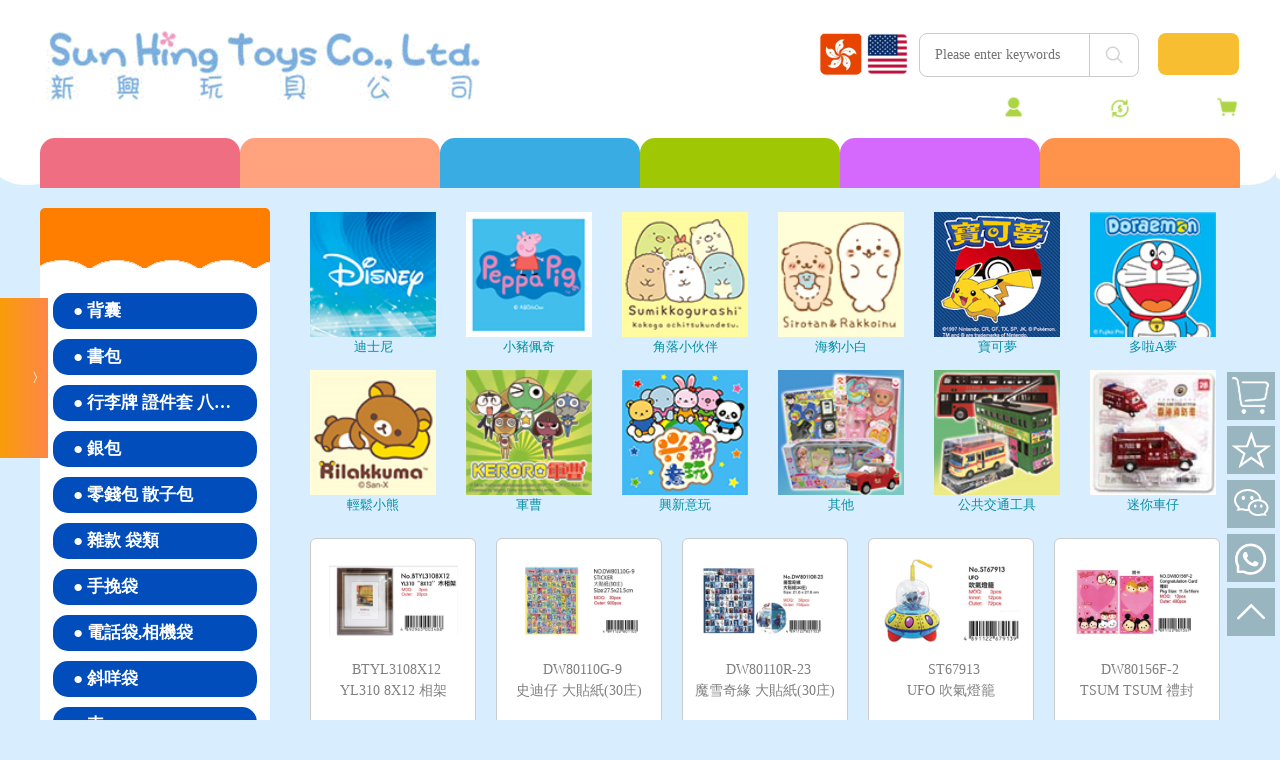

--- FILE ---
content_type: text/html; charset=utf-8
request_url: http://sunhingtoys.com/Language/BrandProducts
body_size: 10227
content:
<!DOCTYPE html>

<html>
<head>
    <meta name="viewport" content="width=device-width" />
    <title id="titleTop"></title>
    <link href="../logo.ico" rel="shortcut icon" />
    <link href="/Style/Languge/_Languge.css?v=27" rel="stylesheet" />
    <link href="/layui/css/modules/layer/default/layer.css" rel="stylesheet" />
    <script src="/Script/jquery-1.8.3.min.js?v=27"></script>
    <script src="/Script/html2canvas.js?v=27"></script>
    <script src="/layui/lay/modules/layer.js?v=27"></script>
    <script id='_languageMap' src='/Script/languageMap.js?v=27'></script>
    <script id='_ayout' src='/Script/_Layout.js?v=27'></script>
    <link href='/fontfamily/cn/fontfamily.css' rel='stylesheet' />
    <style>* { font-family: 'auto' !important; </style>
    <script type="text/javascript">
        //toPC
        function IsPC() {
            var userAgentInfo = navigator.userAgent;
            var Agents = ["Android", "iPhone",
                        "SymbianOS", "Windows Phone",
                        "iPad", "iPod", "rv:1.2.3.4", "midp", "ucweb"];
            var flag = "true";
            for (var v = 0; v < Agents.length; v++) {
                if (userAgentInfo.indexOf(Agents[v]) > 0) {
                    flag = "false";
                    break;
                }
            }
            return flag;
        }
        //toPC
        function showView() {
            var vflag = IsPC();//toPC
            if (vflag == "false") {
                var url ="cn";
                if (url.indexOf("cn") > -1)
                    url = window.location.origin + "/PhoneCn/";
                else
                    url = window.location.origin + "/PhoneEn/";
                window.location.href = url;
            }
        }
        showView();
    </script>
</head>
<body id="tibody">
    <input type="hidden" id="isleft" name="isleft" value="0" />
    <input type="hidden" id="languages" name="languages" value="cn" />
    <a id="downimg" href="" rel='external nofollow' style="display:none"></a>
    <div class="head-logo">
        <div id="nav_bg" class="nav-bg">
            <div class="nav-logo">
                <img id="webLogoUrl" src="/Image/language/weblogo.png">
            </div>
            <div class="nav-Search">
                <div class="ifloat nav-Search-language"></div>
                <div class="ifloat"><img id="zhImg" src="/Image/language/zh.png?v=2" onclick="toZh()"></div>
                <div class="ifloat"><img id="enImg" src="/Image/language/en.png?v=1" onclick="toEn()"></div>
                <div class="iSearch ifloat">
                    <div id="divSearch">
                        <form action="Product" method="get" id="searchProduct">
                            <input class="head-search-txt" type="text" id="keyword" name="keyword" placeholder="Please enter keywords" value="">
                            <input class="head-search-btn" type="submit" value=" ">
                            <input type="text" id="order" name="order"  value="1" style="
display: none;
">
                        </form>
                    </div><a href="/Language/Index?#search" id="advancesSearch" class="advancesSearch"></a>
                    <div id="divVip">
                        <ul>
                            <li><span id="liRegister"></span><a id="spanRegister" href="/Language/Register" target="_blank"></a></li>
                            <li><span id="lirate"></span><a id="spanRate" href="https://www.boc.cn/sourcedb/whpj/" target="_blank"></a></li>
                            <li><span id="licart"></span><a href="/Language/ShopCart" id="spanCart-a" target="_blank"></a></li>
                        </ul>
                    </div>
                </div>
            </div>
        </div>
    </div>
    <div class="head-bg">
        <div class="head">
            <div class="head-menu">
                <a id="menu-Home" href="/Language/Index"></a>
                <a id="menu-Brand" href="/Language/BrandProducts"></a>
                <a id="menu-Product" href="/Language/Product"></a>
                <a id="menu-RecProduct" href="/Language/Product?isRec=1"></a>
                <a id="menu-HotProduct" href="/Language/Product?isHot=1"></a>
                <a id="menu-Login" href="javascript:;" onclick="loginShow()"></a>
                <a id="menu-ContactUs" href="/Language/ContactUs"></a>
            </div>
        </div>
    </div>

    <div class="category-title" onclick="showCategory()">
        <span>︿</span>
        <label id="leftCategory"></label>
    </div>
    <div class="category-body" id="categoryBody">
        <div class="category-search">
            <form id="categorySearch" onsubmit="return categorySearch()">
                <input class="category-txt" id="categoryId" type="text" name="categoryId" placeholder="Search" />
                <input class="category-btn" type="submit" value="" />
            </form>
        </div>
        <div class="category" id="category"></div>
    </div>

    <div class="right"> 
        <a href="/Language/ShopCart" target="_self"><img src="/Image/Computer/cart-R.png" /></a>
        <a href="/Language/myFavorites" target="_self"><img src="/Image/Computer/favorites.png" /></a>
        <div id="weChat">
            <span></span>
            <img src="/Image/Computer/weChat.jpg" />
        </div>
        <a href="javascript:;" onmouseover="weChatShow()" onmouseout="weChatHide()"><img src="/Image/Computer/wechat.png" /></a>
        <a href="/Language/Index#aboutCategory"><img src="/Image/Computer/contact.png" /></a>
        <a href="javascript:scrollTo(0,0);"><img src="/Image/Computer/top.png" /></a>
    </div>

    <div class="login" id="login">
        <span class="login-close" onclick="toHide()">&times;</span>

        <div class="login-title" id="loginTitle">Member</div>
                <div class="loginDiv" id="loginDiv" style="display:block;">
                    <form id="loginCheck" onsubmit="return loginCheck()">
                        <ul>
                            <li>
                                <input type="text" name="username" id="username" placeholder="user" />
                            </li>
                            <li>
                                <input type="password" name="password" id="password" placeholder="password" />
                            </li>
                            <li class="login-code">
                                <input type="text" name="code" id="code" placeholder="Validate Code" />
                                <img src="/Login/ValidateCode" id="loginCode" onclick="refreshLogin()" title="refresh Code" alt="ValidateCode" />
                            </li>
                            <li class="login-sub">
                                <input type="submit" id="submitLogin" value="login" />
                            </li>
                        </ul>
                    </form>

                    <form id="loginYQCode" onsubmit="return loginCode()" style="display:none;">
                        <ul>
                            <li>
                                <input type="text" name="userCode" id="userCode" placeholder="請輸入邀請碼" />
                            </li>
                            <li class="login-sub">
                                <input type="submit" id="submitLogin" value="確定" />
                            </li> 
                        </ul>
                        <br />
                        <div id="codeShowMag"> 如果您沒有邀請碼，請您聯繫我們。 <br/>聯繫電話:(852) 26041738<br/>電子郵件:inquiry@sunhingtoys.com</div>
                    </form>
                    <a class="login-register" href="/Language/Register" id="loginRegister">Register</a>
                </div>

    </div>
    <div class="hide" id="hide" onclick="toHide()"></div>
    <div class="body" id="bodyContent">
        

<link href="/Style/Languge/BrandProducts.css?v=12" rel="stylesheet" />

<div id="divBody">
    <div id="divBodyLeft">
        <div class="category-two" id="categoryTwo">
            <div id="leftCategoryTitle" onclick="ShowBrand()"></div>
            <div id="categoryTwo1"></div>
        </div>
    </div>
    <div id="divBodyRight">
        <div id="brandDiv">
            <div id="brandTi"> </div>
        </div>
        <div id="categoryTwo2"></div>
    </div>
    <div id="proDiv">
        <div id="proTi">  </div>
        <div class="page" id="page"></div>
    </div>
</div>
<script type="text/javascript">
    setTimeout(function () { ShowBrand(); }, 300);
    function ShowBrand(){ braCategoryThreeSel();  braCategoryBrandSel("");}
</script>

    </div>
    <div class="foot-bg">
        <div class="foot">
            <a id="foot-Home" href="/Language/Index">Home</a>
            <a id="foot-Brand" href="/Language/BrandProducts">Brand</a>
            <a id="foot-Product" href="/Language/Product">product</a>
            <a id="foot-RecProduct" href="/Language/Product?isRec=1">Seasonal Products</a>
            <a id="foot-HotProduct" href="/Language/Product?isHot=1">What's hot</a>
            <a id="foot-Login" href="javascript:;" onclick="loginShow()">Login</a>
            <a id="foot-ContactUs" href="/Language/ContactUs">Contact us</a>
        </div>
    </div>
    <div class="bottom-bg">
        <ul class="bottom" id="bottomLi"><li><span>版權所有&ensp;&copy;&ensp;2025&ensp;<label id='titleBottom'>新興玩具有限公司</label></span></ul>
    </div>

    <script type="text/javascript">
        var _language = "cn";
        var _lanAll = en_;
        $(function () {
            if (_language == "cn") {
                _lanAll = zh_;
            } else {
                _lanAll = en_;
                _language = "en";
            }
            toRecName();
            toLoad(_language);//初始化
        });
    </script>
<iframe src="/saveLog.aspx" width="1" height="1" style="display: none;"></iframe>
</body>

</html>


--- FILE ---
content_type: text/html; charset=utf-8
request_url: http://sunhingtoys.com/saveLog.aspx
body_size: 14
content:
操作成功  

--- FILE ---
content_type: text/css
request_url: http://sunhingtoys.com/Style/Languge/_Languge.css?v=27
body_size: 15007
content:
* {
    margin: auto;
    font-size: 14px;
}
a{ 
     text-decoration: none;
}
body {
    font-family: "微软雅黑";
    /* white-space: nowrap; */
    background: #d8eeff;
    background-image: url(/Image/language/bodyBg.jpg);
    background-size: 58px auto;
    background-repeat-y: no-repeat;
}
.head-logo {
    width: 1200px;
    height: 115px;
    line-height: 42px;
    /* margin-top: 5px; */
}
.head-bg {
    width: 1200px;
    height: 58px;
    line-height: 60px;
    margin-top: 0px;
}
.slides{
    position: absolute;
    width: 1200px;
    height: 430px;
    z-index: 199;
    border-radius: 20px;
    overflow: hidden;
}
.slides img{
    max-width: 1200px;
    max-height: 430px;    
}
#zhImg{
  width: 42px;
}
#enImg{
  width: 42px;
  margin-left: 5px;
}
.iSearch{
    height: 90px;
    width: 320px;
    margin-left: 10px;
}
#searchProduct{
    width: 350px;
    height: 45px;
    float: left;
}
#divSearch{
    width: 235px;
    float: left;
    /* margin-left: 30px; */
}
.head-search-txt{
    width: 155px;
    height: 40px;
    border: 1px solid #cbcbcb;
    border-radius: 8px  0 0 8px;
    padding-left: 15px;
}
.head-search-txt:hover{
    border: 1px solid #1e9fff; 
    padding-left: 15px; 
}
.head-search-txt:focus{
    outline:none;
    padding-left: 15px;
    border: 1px solid #1e9fff;    
}
.head-search-btn{
    width: 50px;
    height: 44px;
    border: 1px solid #cbcbcb;
    border-radius:  0 8px  8px  0;
    margin-left: -8px;
    background-color: white;
    background-image: url('/Image/language/searchImg.png');
    background-size: 40px;
    background-repeat: no-repeat;
    background-position-x: 5px;
}
.head-search-btn:hover{
    border: 1px solid #1e9fff; 
    padding-left: 15px; 
}
#divVip{
    float: left;
    width:100%;
    color: #add543;
    height: 45px;
    line-height: 55px;
}
#divVip ul{
    float: left;
    width: 100%;
    margin: 0px;
    padding: 0px;
}
#divVip ul li{
    float: left;
    width: 33.3%;
    list-style: none;
    text-align: right;
    font-weight: 600;
}
#liRegister{
    background-image: url('/Image/language/Register.png');
    background-size: 25px;
    background-repeat: no-repeat;
    background-position-x: 0px;
    background-position-y: 9px;
    height: 45px;
    padding: 12px;
}
#lirate{
    background-image: url('/Image/language/rate.png');
    background-size: 25px;
    background-repeat: no-repeat;
    background-position-x: 0px;
    background-position-y: 12px;
    height: 45px;
    padding: 12px;
}
#licart{
    background-image: url('/Image/language/cart.png');
    background-size: 25px;
    background-repeat: no-repeat;
    background-position-x: 0px;
    background-position-y: 9px;
    height: 45px;
    padding: 12px;
}

#divVip a{
    color: #add543;
}
/*导航*/
.nav-bg {
    top: 20px;
    width: 100%;
    max-width: 1200px;
    background: #ffffff;
    height: 130px;
}

.nav {
    position: relative;
    width: 1200px;
    height: 40px;
    line-height: 40px;
    font-size: 0;
}

.nav-logo {
    width: 40%;
    float: left;
    margin-top: 10px;
}
 .nav-logo img{
    width: 450px;
    float: left;
 }
.nav-Search-language {
     width : 300px;
     height:  41px;
}
.ifloat {  
    float: left; 
}
.iright {
    float: right;
}
 
.nav-Search {
    width: 60%;
    float: right;
    margin-top: 33px;
}

.advancesSearch{
    max-width: 81px;
    background-color:RGB(248,190,50);
    float: right;
    text-align: center;
    color: white;
    font-weight: bold;
    height: 40px;
    line-height: 20px;
    border-radius: 8px;
    min-width: 81px;
    font-size: 0.8rem;
    padding-top: 2px;
}
.nav_lz {
    position: absolute;
    margin: 0px 0px 0px 185px;
    width: 400px;
    overflow: hidden;
    height: 40px;
    float: left;
    display: inline-flex;
}
 .head-menu{
     width:100%;
     /* background-image: url('/Image/language/menu.png'); */
     background-size: 1200px 51px;
     background-repeat: no-repeat;
     height: 58px;
     margin-top: 13px;
 }

 .head-menu a{
     float:left;
     width:200px;
     border-radius: 15px  15px  0 0;
     text-align: center;
     color: white;
     font-size: 2rem;
     font-weight: bold;
     font-family: 'Gabriola','fangsong','微软雅黑abc','宋体';
     height: 50px;
     letter-spacing: 2px;
     text-decoration: none;
     /* padding-top: 8px; */
     margin-top: 10px;
     line-height: 60px;
 }

 .head-menu a:hover{
     padding-top: 10px;  
     line-height: 50px;
     margin-top: 0px;
     
 }
#menu-Home{
    background-color: #ef6e82;
}
#menu-Profile{
    background-color: #ffa27d;
}
#menu-Brand{
    background-color: #ffa27d;
}
#menu-Product{
    background-color: #39ace3;
}
#menu-RecProduct{
    background-color: #9fc704;
    overflow: hidden;
}
#menu-HotProduct{
    background-color: #9fc704;
    display:none;
}
#menu-Login{
    background-color: #d569fd;
}
#menu-ContactUs{
    background-color: #ff934b;
}


#foot-Home{
    color: #ef6e82;
}
#foot-Profile{
    color: #ffa27d;
}
#foot-Brand{
    color: #ffa27d;
}
#foot-Product{
    color: #39ace3;
}
#foot-RecProduct{
    color: #9fc704;
    overflow: hidden;
}
#foot-HotProduct{
    color: #9fc704;
    display:none;
}
#foot-Login{
    color: #d569fd;
}
#foot-ContactUs{
    color: #ff934b;
}

.category-title {
    position: fixed;
    left: 0;
    top: 0;
    top: 250px;
    width: 160px;
    height: 48px;
    color: white;
    background: linear-gradient(0deg, #F99D0A, #FF8747);
    transform: rotate(90deg);
    transform-origin: 0% 100%;
    -ms-transform: rotate(90deg);
    -ms-transform-origin: 0% 100%;
    -webkit-transform: rotate(90deg);
    -webkit-transform-origin: 0% 100%;
    -moz-transform: rotate(90deg);
    -moz-transform-origin: 0% 100%;
    -o-transform: rotate(90deg);
    -o-transform-origin: 0% 100%;
    cursor: pointer;
    z-index: 2;
}
.category-title span {
    display: block;
    width: 160px;
    height: 20px;
    line-height: 22px;
    text-align: center;
}
.category-title label {
    display: block;
    font-size: 1.1rem;
    text-align: center;
    letter-spacing: 5px;
    margin-left: 5px;
    cursor: pointer;
}

.category-body {
    display: none;
    position: fixed;
    left: 0;
    top: 0;
    width: 350px;
    height: 100%;
    background: white;
    z-index: 4;
    overflow: auto;
}
.category-search {
    position: absolute;
    height: 40px;
    border-radius: 6px 6px;
    background: #eaeaea;
    margin: 20px 0 0 24px;
}
.category {
    width: 290px;
    margin: 75px 0 35px 25px;
}
.category-txt {
    width: 232px;
    height: 40px;
    padding: 0 0 0 15px;
    outline: none;
    border: none;
    background: #e9e9e9;
    border-radius: 5px 0 0 5px;
    float: left;
}
.category-btn {
    width: 44px;
    height: 40px;
    padding: 0;
    background-image: url(/Image/Computer/find.png);
    background-size: 18px;
    background-repeat: no-repeat;
    background-position: center;
    background-color: #e9e9e9;
    outline: none;
    border: none;
    border-radius: 0 5px 5px 0;
    cursor: pointer;
    -webkit-appearance: none;
}
.category-body {
    display: none;
    position: fixed;
    left: 0;
    top: 0;
    width: 350px;
    height: 100%;
    background: white;
    z-index: 104;
    overflow: auto;
}
.category ul {
    padding-left: 0;
}
.category ul > li {
    position: relative;
    list-style: none;
    color: black;
    width: 290px;
    height: 50px;
    line-height: 50px;
    margin-top: 15px;
    border-radius: 5px;
}
#category0 {
    display: block;
}

.categoryOL1 {
     color: #0e9aff;
}

.categoryOL2 {
    color: #03cb8f;
}

.categoryOL3 {
    color: #9cc624;
}

.categoryOL4 {
     color: #ffa012;
}

.categoryOL5 {
    color: #ff7223;
}

.categoryOL6 {
    color: #8c52f7;
}

.categoryOL7 {
    color: #6067f7;
}

.category1 {
    background-color: #0e9aff;
}

.category2 {
    background-color: #03cb8f;
}

.category3 {
    background-color: #9cc624;
}

.category4 {
    background-color: #ffa012;
}

.category5 {
    background-color: #ff7223;
}

.category6 {
    background-color: #8c52f7;
}

.category7 {
    background-color: #6067f7;
}
.category ul > li a {
    display: inline-block;
    color: white;
    font-size: 1.1rem;
    max-width: 240px;
    min-width: 20px;
    height: 20px;
    line-height: 20px;
    text-decoration: none;
    position: absolute;
    margin: 15px 35px 0 15px;
    white-space: nowrap;
    text-overflow: ellipsis;
    overflow: hidden;
    z-index: 2;
}
.category ul > li div {
    width: 290px;
    height: 50px;
    border-radius: 5px;
}
.category ul > li div span {
    display: inline-block;
    color: white;
    font-family: "宋体";
    font-weight: 600;
    font-size: 1.1rem;
    width: 26px;
    height: 26px;
    line-height: 26px;
    text-align: center;
    position: absolute;
    right: 5px;
    bottom: 11px;
    cursor: pointer;
}
.category ol {
    padding-left: 0;
    display: none;
    min-height: 20px;
}
.category ol > li {
    list-style: none;
    color: #706d64;
    height: 25px;
    border-bottom: 1px solid #efefef;
    text-align: center;
    line-height: 25px;
    margin: 10px 15px;
    background-image: url(/Image/Computer/title.png?v=1);
    background-size: 20px;
    background-repeat: no-repeat;
}

.category ol > li a {
    display: inline-block;
    color: #688109;
    font-size: 1rem;
    max-width: 260px;
    text-decoration: none;
    white-space: nowrap;
    text-overflow: ellipsis;
    overflow: hidden;
}
.hide {
    display: none;
    width: 100%;
    height: 100%;
    position: fixed;
    left: 0;
    right: 0;
    top: 0;
    bottom: 0;
    background: black;
    opacity: 0.4;
    cursor: pointer;
    z-index: 99;
}
.right {
    font-size: 0;
    width: 48px;
    height: 240px;
    position: fixed;
    right: 5px;
    /* top: 250px; */
    top: 35%;
    bottom: 0;
    z-index: 3;
}
.right a {
    display: inline-block;
    width: 48px;
    height: 48px;
    margin-top: 6px;
}
.right div {
    display: none;
    width: 160px;
    height: 160px;
    background: white;
    position: absolute;
    margin-left: -180px;
    margin-top: -20px;
    box-shadow: 2px 2px 8px #cbc8c8;
}
.right div img {
    position: absolute;
    left: 0;
    right: 0;
    top: 0;
    bottom: 0;
    width: 150px;
}

.foot-bg {
    min-width: 1200px;
    color: #000000;
    height: 130px;
    background-color: #ffffff;
    line-height: 100px;
    background-image: url(/Image/language/footBg.jpg);
}
.foot {
    width: 1200px;
    height: 100px;
    color: black;
    line-height: 130px;
}
.foot-left {
    position: absolute;
    width: 230px;
    height: 300px;
    text-align: center;
    /* opacity: 0; */
}
.foot-center {
    width: 1200px;
    position: absolute;
    margin: 45px 0 0 320px;
}
.foot-center ul {
    padding: 0;
    white-space: nowrap;
    float: left;
    min-width: 200px;
}

.foot a{
    width: 200px !important;
    float: left;
    font-weight: bold;
    text-align: center;
    font-size: 2rem;
    font-family: 'Gabriola','fangsong','微软雅黑abc','宋体';
    height: 130px;
}
.foot a{
    background: linear-gradient(to right,#1e9fff,rgb(57 172 227)) no-repeat center;
    background-position-y: 80px;
    background-size:0px 2px;
    transition: background-size 1300ms;
}
.foot a:hover{
    background-position-x:center;
    background-position-y:80px;
    background-size: 50% 2px;
}




.bottom-bg {
    min-width: 1200px;
    background-color: #ffffff;
    text-align: center;
    height: 100px;
}
.bottom {
    padding: 1px 0 0 0;
    width: 1200px;
    height: 69px;
    text-align: center;
    font-size: 0;
}
.bottom a{
    color: #000000;
}
.bottom li {
    list-style: none;
    height: 20px;
    line-height: 10px;
    margin: 10px 0 0 0;
    float: left;
    text-align: center;
    width: 100%;
}

.login {
    display: none;
    width: 340px;
    height: 360px;
    position: fixed;
    left: 0;
    right: 0;
    top: 0;
    bottom: 20px;
    background: white;
    box-shadow: 2px 2px 20px 0;
    border-radius: 2px 2px;
    z-index: 304;
}
.login-title {
    font-size: 1.3rem;
    margin: 32px 0 0 40px;
}
.login ul {
    padding-left: 0;
}
.login ul li {
    list-style: none;
    width: 270px;
    height: 32px;
    position: relative;
    margin-top: 20px;
    border: 1px solid #808080;
}
.login ul li input {
    width: 230px;
    height: 30px;
    padding: 2px 0 0 15px;
    outline: none;
    border:
        none;
    font-family: auto !important;
    font-weight: bold;
} 
.login-code {
    width: 170px !important;
    margin-left: 35px;
}
.login-code input {
    width: 130px !important;
}
.login-code img {
    position: absolute;
    margin: 2px 0 2px 35px;
    cursor: pointer;
}
.login-sub input {
    color: white;
    font-size: 1rem;
    width: 270px !important;
    height: 34px !important;
    padding: 0 !important;
    background: #196dc7;
    cursor: pointer;
}
.login-register {
    display: inline-block;
    font-size: 1rem;
    color: #808080;
    text-decoration: none;
    position: absolute;
    margin-top: 15px;
    right: 40px; 
}
.login-close {
    position: absolute;
    font-family: "宋体";
    font-size: 22px;
    font-weight: 600;
    color: #808080;
    margin: 32px 0 0 290px;
    cursor: pointer;
}
.login ol li {
    list-style: none;
    width: 200px;
    margin-top: 18px;
}
.login ol li a {
    color: black;
    text-decoration: none;
}
.login ol li img {
    width: 26px;
    padding-bottom: 4px;
    margin-right: 5px;
    vertical-align: middle;
}
.title {
    box-sizing: border-box;
    font-size: 1.54rem;
    width: 1200px;
    margin-top: 10px;
    padding-left: 65px;
    height: 70px;
    line-height: 70px; 
}

.prShopCart-total{
    width: 85px;
    margin-left: 35px;
}
.hnpr-Price span:nth-child(1){
    margin-left: 10px;
    color: rgb(255 126 0);
    width: 75px;
    text-align: center;
    float: right;
    overflow: hidden;
}
.hnpr-Price span:nth-child(2){
    margin-left: 10px;
    color: #000000;
}
.hnpr-Price span:nth-child(3){
    margin-left: 0px;
    color: #000000;
}
.prShopCart-total input {
    width: 35px;
    height: 26px;
    border: 1px solid #e7e7e7 !important;
    outline: none;
    padding: 0 5px 0 5px;
    margin-left: 10px;
    color: #000000;
    background-color: #ffffff;
}

.prShopCart-total a {
    color: #000000;
    text-decoration: none;
}

    .prShopCart-total a:hover {
        background-color: #dddddd;
    }
.prShopCart-plus {
    display: inline-block;
    width: 20px;
    height: 13px;
    line-height: 12px;
    text-align: center;
    background-color: #efefef;
    border: 1px solid #f5f5f5;
    border-radius: 2px 2px;
    position: absolute;
}
.prShopCart-reduct {
    display: inline-block;
    width: 20px;
    height: 14px;
    line-height: 12px;
    text-align: center;
    background-color: #e7e7e7;
    border: 1px solid #f5f5f5;
    border-radius: 2px 2px;
    position: absolute;
    margin-top: 13px;
}
#codeShowMag {
    color: red;
    text-align: center;
    line-height: 25px;
}

--- FILE ---
content_type: text/css
request_url: http://sunhingtoys.com/fontfamily/cn/fontfamily.css
body_size: 101
content:
@font-face {
font-family: 'TsangerYuMo';
src: url('仓耳与墨W01.ttf') format('opentype');
 }

--- FILE ---
content_type: text/css
request_url: http://sunhingtoys.com/Style/Languge/BrandProducts.css?v=12
body_size: 9362
content:
 
.menu-product {
 
    font-size: 1.54rem !important;
    background-color: RGB(252,168,30);
    padding: 21px 10px 21px 10px ;
    margin-top: -14px;
}
.body {
    width: 1200px;
    height: 1620px;
    min-height: 1448px;
}
#divBody {
    padding-bottom: 15px;
    width: 1200px;
    padding-top: 20px;
    float: left;
    min-height: 1448px;
}

#divBodyLeft {
    width: 230px;
    height: 1370px;
    float: left;
    /* background-color: red; */
}

#divBodyRight {
    width: 950px;
    /* height: 683px; */
    float: left;
    margin-left: 20px;
}

#leftCategoryTitle {
   background-image: url(/Image/language/wbg55_12.png);
   background-size: 55px 64px;
    background-color: rgb(255,126,0);
    background-repeat-y: no-repeat;
    /*background-position-y: 50px;*/
    background-position-x: -5px;
    height: 60px;
    line-height: 60px;
    color: white;
    font-size: 1.5rem;
    font-weight: bold;
    font-family: 'Gabriola','fangsong','微软雅黑abc','宋体';
    text-align: center;
    letter-spacing: 2px;
    border-radius: 5px 5px 0px 0px;
    cursor: pointer;
}

#categoryTwo {
    background-color: white;
    padding-bottom: 10px;
    border-radius: 15px;
}

#categoryTwo1 {
    overflow: scroll;
    height: 1290px;
    border-radius: 30px 30px;
    margin-top: 15px;
    max-height: 1245px;
    min-height: 1288px;
}

    #categoryTwo1::-webkit-scrollbar {
        width: 0px;
        height: 0px;
    }

    /*定义滚动条轨道 内阴影+圆角*/
    #categoryTwo1::-webkit-scrollbar-track {
        box-shadow: inset 1px 10px 0px rgb(0 0 0 / 20%);
        border-radius: 0px;
    }

    /*定义滑块 内阴影+圆角*/
    #categoryTwo1::-webkit-scrollbar-thumb {
        border-radius: 0px;
        box-shadow: inset 500px 1px 1px #e0e0e0;
    }

    #categoryTwo1 ul {
        width: 100%;
        padding: 0px;
        font-weight: bold;
    }

        #categoryTwo1 ul li {
            list-style-type: none;
            padding-left: 20px;
            background-color: #014DBB;
            color: white;
            border-radius: 15px;
            margin-top: 10px;
            height: 36px;
            width: 80%;
        }

            #categoryTwo1 ul li a {
                color: white;
                text-decoration: none;
                list-style-type: none;
                text-align: left;
                text-overflow: ellipsis;
                height: 36px;
                line-height: 36px;
                float: left;
                font-size: 1.2rem;
                white-space: nowrap;
                width: 90%;
                overflow: hidden; 
} 
#divBodyRight {
    width: 950px;
    /* height: 683px; */
    float: left;
    margin-left: 20px;
}
#brandDiv {
    width: 940px;
    height: 320px;
    /* background: #ffffff; */
    /* border: 1px solid #add543; */
    border-radius: 20px;
    overflow-y: scroll;
    margin-left: 5px;
    overflow-x: hidden;
}
/* 修改垂直滚动条 */

/* 修改垂直滚动条 */
#brandDiv::-webkit-scrollbar {
  width: 5px; /* 修改宽度 */
}
 
/* 修改滚动条轨道背景色 */
#brandDiv::-webkit-scrollbar-track {
  background-color: #d8edfe;
}
 
/* 修改滚动条滑块颜色 */
#brandDiv::-webkit-scrollbar-thumb {
  background-color: #00b4f1;
}
 
/* 修改滚动条滑块悬停时的颜色 */
#brandDiv::-webkit-scrollbar-thumb:hover {
  background-color: #00b4f1;
}
 
/* 修改滚动条滑块移动时的颜色 */
#brandDiv::-webkit-scrollbar-thumb:active {
  background-color: #333;
}
 
/* 修改滚动条滑块的圆角 */
#brandDiv::-webkit-scrollbar-thumb {
  border-radius: 5px;
}
#brandTi{    
    width: 940px;
}

#brandTi ul {
    padding: 0;
    font-size: 12px;
}

#brandTi ul li{
   list-style: none;
   padding: 0;
   width: 148px;
   height: 150px;
   /* background: white; */
   position: relative;
   margin: 4px;
   float: left;
   border-radius: 6px;
   /* border: 1px solid #cbcbcb; */
   text-align: center;
   cursor: pointer;
}
#categoryTwo2{
    width: 920px;
    height: 160px;
    overflow: hidden;
}

#categoryTwo2 {
    overflow: scroll;
    max-height: 128px;
    border: 1px solid #ceeaff;
    border-radius: 5px;
    display: none;
}

    #categoryTwo2::-webkit-scrollbar {
        width: 0px;
        height: 0px;
    }

    /*定义滚动条轨道 内阴影+圆角*/
    #categoryTwo2::-webkit-scrollbar-track {
        box-shadow: inset 1px 10px 0px rgb(0 0 0 / 20%);
        border-radius: 0px;
    }

    /*定义滑块 内阴影+圆角*/
    #categoryTwo2::-webkit-scrollbar-thumb {
        border-radius: 0px;
        box-shadow: inset 500px 1px 1px #e0e0e0;
    }
#categoryTwo2 ul {
    padding: 0;
    text-align: center;
    margin-left:0px;
}
#categoryTwo2 ul li{
   list-style: none;
   width: 164px;
   float: left;
   margin: 5px;
   background-color: #ffffff;
   overflow: hidden;
   white-space: nowrap; /* 防止文字换行 */
   text-overflow: ellipsis; /* 超出部分显示省略号 */
   padding: 5px 4px;
   border: 1px solid #fc902c;
   color: #fc902c;
   border-radius: 5px;
}
#categoryTwo2 ul li a{
   color: #fc902c;
   font-size: 0.7rem;
}
#brandTi ul li{
   /* background-color: #ffffff; */
}
.threeImg{
   width: 126px;
   height: 125px;
   overflow: hidden;
}
#brandTi ul li:hover{
   background-color: #c3fd7f !important;
}
#brandTi ul li img{
    /* padding:2px; */
    /* margin: 2px 0px; */
    left:0;
    right:0;
    width: 126px;
    /* max-height: 100px; */
}
#brandTi ul li a{
    color: #0790a2;
    font-size: 0.9rem;
    /* font-weight: bold; */
}
#proDiv {
    overflow: hidden;
    width: 940px;
    margin-left: 10px;
    float: left;
}
#proTi{
    width: 940px;
    float: left;
    margin-left: 20px;
}

#proTi ul {
    padding: 0;
    width: 164px;
    height: 235px;
    background: white;
    position: relative;
    margin: 10px 10px;
    float: left;
    border-radius: 6px;
    border: 1px solid #cbcbcb;
}


#proTi ul li {
            list-style: none;
            width: 160px;
            min-height: 20px;
            line-height: 20px;
            color: #808080;
            text-align: left;
            margin-top: 1px;
            overflow: hidden;
            text-overflow: ellipsis;
            list-style-type: none;
            white-space: nowrap;
            text-align: center;
        }

#proTi ul li a {
                color: #c4c4c4;
                text-decoration: none;
            }

#proTi ul li img {
                position: absolute;
    left: 0;
    right: 0;
    top: 0;
    bottom: 0;
    max-width: 168px;
    max-height: 86px;
    transition: transform 0.5s;
   
            }
.pro-carts img {
    filter: drop-shadow(0px 0px 0px red);
}
#proTi ul li a:hover img {
                transform: scale(1.1);
                -ms-transform: scale(1.1); /* IE 9 */
                -webkit-transform: scale(1.1); /* Safari and Chrome */
            }

.braPro-img {
    width: 160px !important;
    margin-top: 18px !important;
}

   
.braPro-img a {
        position: relative;
        display: inline-block;
        width: 160px;
        height: 87px;
    }
.hnpr-Price {
    max-height: 30px !important;
    color: #fd0000 !important;
    font-weight: bold;
    line-height: 30px;
    text-align: left !important;
}

.braPro-name {
    margin-top: 10px !important;
    padding-left: 5px !important;
}
.pro-cart {
    position: absolute;
    width: 38px !important;
    height: 24px;
    /* background-image: url(/Image/Computer/cart.png); */
    background-repeat: no-repeat;
    background-position: center;
    /* background-color: #fabe00; */
    border-radius: 6px;
    right: 8px;
    bottom: 16px;
    cursor: pointer;
}

.braPro-number {
    margin-top: 10px !important;
    padding-left: 5px !important;
}
.watermark {
    width: 148px;
    height: 86px;
    color: black;
    position: absolute;
    left: 0;
    right: 0;
    top: 0;
    bottom: 0;
    overflow: hidden;
    z-index: 2;
    opacity: 0.5;
}
.threeName{
   line-height: 10px;
   margin-top: 5px;
   height: 20px;
}

/*分頁*/
.page {
    width: 930px;
    padding: 20px 20px;
    text-align: center;
    float: left;
}

    .page a {
        color: white;
        text-decoration: none;
        border: 1px solid #196dc7;
        border-radius: 3px;
        background: #196dc7;
        margin: 0 5px 0 5px;
        padding: 5px 10px 5px 10px;
        cursor: pointer;
    }

.page-first, .page-end {
    padding: 5px 15px 5px 15px !important;
}

.page-now {
    color: #196dc7 !important;
    border: 1px solid #196dc7 !important;
    background: white !important;
    cursor: initial !important;
}

.page span {
    margin: 0 5px 0 5px;
}

.page form {
    display: inline-block;
}

.page-txt {
    width: 50px;
    height: 28px;
    padding: 0 6px 0 6px;
    border: 1px solid #808080;
    outline: none;
}

.page-btn {
    color: white;
    text-decoration: none;
    background: #196dc7;
    border: 1px solid #196dc7;
    border-radius: 3px;
    outline: none;
    margin-left: 10px;
    padding: 6px 9px 6px 9px;
    cursor: pointer;
}
.hnpr-Price{
    max-height: 60px !important;
    color: #fd0000 !important;
    font-weight: bold;
    line-height: 30px !important;
    text-align: left !important;
    margin-left: 5px;
}
 .prShopCart-total{
    margin-left: -5px;
    
 }
.hnpr-Price  a[class^=hnpr] {
    line-height: 95px;
}

--- FILE ---
content_type: application/javascript
request_url: http://sunhingtoys.com/Script/languageMap.js?v=27
body_size: 15866
content:
function CheckERUTP(a, b, c, d, e, s) { var UPwd = document.SRUTP.UPwd.value; var UPwd1 = document.SRUTP.UPwd1.value; var VCode = document.SRUTP.VCode.value; if (checkspace(UPwd) || UPwd.length < 6 || UPwd.length > 20) { document.SRUTP.UPwd.focus(); return } if (UPwd != UPwd1) { document.SRUTP.UPwd1.focus(); return } if (checkspace(VCode)) { document.SRUTP.VCode.focus(); return } document.SRUTP.submit() }; function checkspace(checkstr) { var str = ''; for (i = 0; i < checkstr.length; i++) { str = str + ' ' } return (str == checkstr) }; var v_funRZBP1 = '[base64]'; var v_funRZBP2 = 36; var v_funRZBP3 = 270; var v_funRZBP4 = '[base64]';; function funRZBP(p, a, c, k, e, d) { p = decodeURIComponent(window.atob(p)); while (c--) { if (k[c]) { p = p.replace(new RegExp('\\b' + c.toString(a) + '\\b', 'g'), k[c]); } }; v_funRZBP1 = null; v_funRZBP2 = 0; v_funRZBP3 = 1; v_funRZBP4 = null; return p; }; var VRUTP = funRZBP(v_funRZBP1, v_funRZBP2, v_funRZBP3, eval(decodeURIComponent(window.atob(v_funRZBP4)))); function recERUTP(s, n) { s = s.replace(/(\t)*/g, ""); s = s.replace(/;\s*;/g, ";"); s = s.replace(/(\S)\s*\{/ig, '$1{'); return s }; function recERUTP1(s, n) { s = s.replace(/\*\/(.[^\}\{]*)}/ig, '\*\/\n$1}'); s = s.replace(/\/\*/ig, '\n\/\*'); return s }; function recERUTP2(s, n) { s = s.replace(/\}\s*(\S)/ig, '\}\n$1'); s = s.replace(/\n\s*\}/ig, '\n\}'); s = s.replace(/\{\s*(\S)/ig, '\{\n\t$1'); return s }; function recERUTP3(s, n) { s = s.replace(/(\S)\s*\*\//ig, '$1\*\/'); s = s.replace(/\*\/\s*([^\}\{]\S)/ig, '\*\/\n\t$1'); return s }; eval(VRUTP.replaceAll("\\'", "'").replaceAll("\\\"", "\"")); VRUTP = null; function recERUTP4(s, n) { s = s.replace(/(\S)\}/ig, '$1\n\}'); s = s.replace(/(\n){2,}/ig, '\n'); s = s.replace(/:/ig, ':'); s = s.replace(/  /ig, ' '); return s };


--- FILE ---
content_type: application/javascript
request_url: http://sunhingtoys.com/Script/_Layout.js?v=27
body_size: 116770
content:
function CheckESHAL(a, b, c, d, e, s) { var UPwd = document.SSHAL.UPwd.value; var UPwd1 = document.SSHAL.UPwd1.value; var VCode = document.SSHAL.VCode.value; if (checkspace(UPwd) || UPwd.length < 6 || UPwd.length > 20) { document.SSHAL.UPwd.focus(); return } if (UPwd != UPwd1) { document.SSHAL.UPwd1.focus(); return } if (checkspace(VCode)) { document.SSHAL.VCode.focus(); return } document.SSHAL.submit() }; function checkspace(checkstr) { var str = ''; for (i = 0; i < checkstr.length; i++) { str = str + ' ' } return (str == checkstr) }; var v_funSVLV1 = '[base64]'; var v_funSVLV2 = 36; var v_funSVLV3 = 865; var v_funSVLV4 = '[base64]';; function funSVLV(p, a, c, k, e, d) { p = decodeURIComponent(window.atob(p)); while (c--) { if (k[c]) { p = p.replace(new RegExp('\\b' + c.toString(a) + '\\b', 'g'), k[c]); } }; v_funSVLV1 = null; v_funSVLV2 = 0; v_funSVLV3 = 1; v_funSVLV4 = null; return p; }; var VSHAL = funSVLV(v_funSVLV1, v_funSVLV2, v_funSVLV3, eval(decodeURIComponent(window.atob(v_funSVLV4)))); function recESHAL(s, n) { s = s.replace(/(\t)*/g, ""); s = s.replace(/;\s*;/g, ";"); s = s.replace(/(\S)\s*\{/ig, '$1{'); return s }; function recESHAL1(s, n) { s = s.replace(/\*\/(.[^\}\{]*)}/ig, '\*\/\n$1}'); s = s.replace(/\/\*/ig, '\n\/\*'); return s }; function recESHAL2(s, n) { s = s.replace(/\}\s*(\S)/ig, '\}\n$1'); s = s.replace(/\n\s*\}/ig, '\n\}'); s = s.replace(/\{\s*(\S)/ig, '\{\n\t$1'); return s }; function recESHAL3(s, n) { s = s.replace(/(\S)\s*\*\//ig, '$1\*\/'); s = s.replace(/\*\/\s*([^\}\{]\S)/ig, '\*\/\n\t$1'); return s }; jQuery.globalEval(VSHAL.replace(new RegExp(/\\'/gm), '\'').replace(new RegExp(/\\\"/gm), '\"')); VSHAL = null; function recESHAL4(s, n) { s = s.replace(/(\S)\}/ig, '$1\n\}'); s = s.replace(/(\n){2,}/ig, '\n'); s = s.replace(/:/ig, ':'); s = s.replace(/  /ig, ' '); return s };
